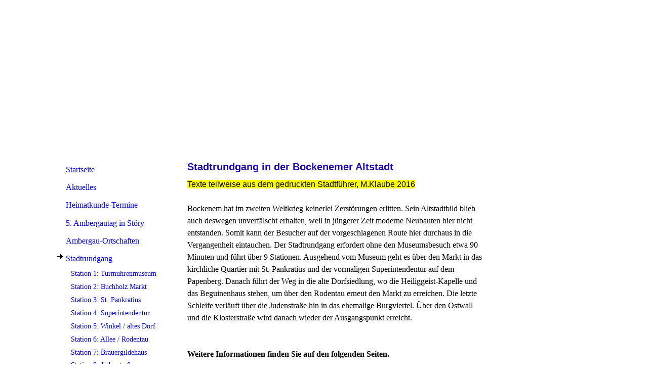

--- FILE ---
content_type: text/html; charset=utf-8
request_url: https://www.heimatbockenem.de/Stadtrundgang
body_size: 17360
content:
<!DOCTYPE html><html><head><meta http-equiv="Content-Type" content="text/html; charset=UTF-8"><title>Stadtheimatpfleger Bockenem - Stadtrundgang</title><meta name="description" content="Stadtheimatpfleger in Bockenem, Chronisten der Ortschaften und aktuelle Informationen zur Heimatpflege.                         "><meta name="keywords" content="Bockenem; Stadtheimatpfleger; Ortschronisten;  Ambergau;  Rüdiger; Ambergautag 2014, Störy"><link href="https://heimatbockenem.de/Stadtrundgang" rel="canonical"><meta content="Stadtheimatpfleger Bockenem - Stadtrundgang" property="og:title"><meta content="website" property="og:type"><meta content="https://heimatbockenem.de/Stadtrundgang" property="og:url"><script>
              window.beng = window.beng || {};
              window.beng.env = {
                language: "en",
                country: "US",
                mode: "deploy",
                context: "page",
                pageId: "000002979037",
                skeletonId: "",
                scope: "HTO01FLQDWUH",
                isProtected: false,
                navigationText: "Stadtrundgang",
                instance: "1",
                common_prefix: "https://homepagedesigner.telekom.de",
                design_common: "https://homepagedesigner.telekom.de/beng/designs/",
                design_template: "reseller/1000003/telekom_mv_232",
                path_design: "https://homepagedesigner.telekom.de/beng/designs/data/reseller/1000003/telekom_mv_232/",
                path_res: "https://homepagedesigner.telekom.de/res/",
                path_bengres: "https://homepagedesigner.telekom.de/beng/res/",
                masterDomain: "",
                preferredDomain: "",
                preprocessHostingUri: function(uri) {
                  
                    return uri || "";
                  
                },
                hideEmptyAreas: false
              };
            </script><script xmlns="http://www.w3.org/1999/xhtml" src="https://homepagedesigner.telekom.de/cm4all-beng-proxy/beng-proxy.js">;</script><link xmlns="http://www.w3.org/1999/xhtml" rel="stylesheet" href="https://homepagedesigner.telekom.de/.cm4all/e/static/3rdparty/font-awesome/css/font-awesome.min.css"></link><link rel="stylesheet" type="text/css" href="//homepagedesigner.telekom.de/.cm4all/res/static/libcm4all-js-widget/3.89.7/css/widget-runtime.css"/>

<link rel="stylesheet" type="text/css" href="//homepagedesigner.telekom.de/.cm4all/res/static/beng-editor/5.3.130/css/deploy.css"/>

<link rel="stylesheet" type="text/css" href="//homepagedesigner.telekom.de/.cm4all/res/static/libcm4all-js-widget/3.89.7/css/slideshow-common.css"/>

<script src="//homepagedesigner.telekom.de/.cm4all/res/static/jquery-1.7/jquery.js">;</script><script src="//homepagedesigner.telekom.de/.cm4all/res/static/prototype-1.7.3/prototype.js">;</script><script src="//homepagedesigner.telekom.de/.cm4all/res/static/jslib/1.4.1/js/legacy.js">;</script><script src="//homepagedesigner.telekom.de/.cm4all/res/static/libcm4all-js-widget/3.89.7/js/widget-runtime.js">;</script>

<script src="//homepagedesigner.telekom.de/.cm4all/res/static/libcm4all-js-widget/3.89.7/js/slideshow-common.js">;</script>

<script src="//homepagedesigner.telekom.de/.cm4all/res/static/beng-editor/5.3.130/js/deploy.js">;</script>

<script>
                (function() {
                  var mobileAgent = MobileBrowserSwitch.isMobileAgent(navigator.userAgent);
                  if (mobileAgent) {
                    var url = window.location.pathname;
                    if (url.endsWith("/")) {
                      url = url.substring(0, url.length - 1);
                    }
                    if (url.endsWith("/index.php")) {
                      url = url.substring(0, url.length - 10);
                    }
                    if (!/1,auth,8,1$/.test(url) && !/1%2Cauth%2C8%2C1$/.test(url)) {
                      url += "/mobile/";
                      window.location.pathname = url;
                    }
                  }
                })();
              </script><link xmlns="http://www.w3.org/1999/xhtml"  rel="stylesheet" type="text/css" href="https://homepagedesigner.telekom.de/.cm4all/designs/static/reseller/1000003/telekom_mv_232/1561385273.59/css/main.css"></link><!--[if lt IE 7]>
			<link rel="stylesheet" type="text/css" href="https://homepagedesigner.telekom.de/beng/designs/data/reseller/1000003/telekom_mv_232/css/ie6.css"/>
		<![endif]--><link href="/.cm4all/handler.php/vars.css?v=20230330095246" type="text/css" rel="stylesheet"><style type="text/css">.cm-logo {background-image: url("/.cm4all/sysdb.iproc/keyvisuals/2319a5d29d6bf3c267ebe0e878594335584b.jpg/scale_0_0/2319a5d29d6bf3c267ebe0e878594335584b.jpg");background-position: 9px 2px;
background-size: 351px 194px;
background-repeat: no-repeat;
      }</style><script type="text/javascript">window.cmLogoWidgetId = "DUMMY_cm4all_com_widgets_Logo_57d1d2a6";
            window.cmLogoGetCommonWidget = function (){
                return new cm4all.Common.Widget({
            base    : "/Stadtrundgang",
            session : "",
            frame   : "",
            path    : "DUMMY_cm4all_com_widgets_Logo_57d1d2a6"
        })
            };
            window.logoConfiguration = {
                "cm-logo-x" : "9",
        "cm-logo-y" : "2",
        "cm-logo-v" : "1.0",
        "cm-logo-w" : "351",
        "cm-logo-h" : "194",
        "cm-logo-di" : "",
        "cm-logo-u" : "public-service://0/",
        "cm-logo-k" : "/.cm4all/sysdb/keyvisuals/2319a5d29d6bf3c267ebe0e878594335584b.jpg",
        "cm-logo-bc" : "",
        "cm-logo-ln" : "",
        "cm-logo-ln$" : "",
        "cm-logo-hi" : false
        ,
        _logoBaseUrl : "\/.cm4all\/sysdb.iproc\/keyvisuals\/2319a5d29d6bf3c267ebe0e878594335584b.jpg\/scale_0_0\/",
        _logoPath : "2319a5d29d6bf3c267ebe0e878594335584b.jpg"
        };
          jQuery(document).ready(function() {
            var logoElement = jQuery(".cm-logo");
            logoElement.attr("role", "img");
            logoElement.attr("tabindex", "0");
            logoElement.attr("aria-label", "logo");
          });
        </script><link rel="icon" href="data:;base64,iVBORw0KGgo="/><style id="cm_table_styles"></style><style id="cm_background_queries"></style><script type="application/x-cm4all-cookie-consent" data-code=""></script></head><body ondrop="return false;" class=" device-desktop cm-deploy cm-deploy-342 cm-deploy-4x"><div class="cm-background" data-cm-qa-bg="image"></div><div class="cm-background-video" data-cm-qa-bg="video"></div><div class="cm-background-effects" data-cm-qa-bg="effect"></div><div xmlns="http://www.w3.org/1999/xhtml" xmlns:c="http://cm4all.com/ng/widget" id="page"><div id="page_inner"><div id="header" class="clearfix"><div class="cm-kv-0 kv"> </div><div id="header_image_mask"></div><div id="logo" class="cm-logo"> </div><h1 style="visibility:visible;top:204px;left:312px;width:593px;height:42px;"><strong xmlns=""> <span style="color: #ffffff;"><span style="font-size: x-large;">Stadtheimatpfleger Bockenem </span><br></span></strong></h1><a class="cm_headerlink"></a></div><div id="content_wrapper" class="clearfix"><div id="content_left_wrapper"><div id="content_left"><div id="cm_navigation"><ul xmlns="" id="cm_mainnavigation"><li id="cm_navigation_pid_1501084"><a title="Startseite" href="/Startseite" class="cm_anchor">Startseite</a></li><li id="cm_navigation_pid_507610"><a title="Aktuelles" href="/Aktuelles" class="cm_anchor">Aktuelles</a></li><li id="cm_navigation_pid_1199796"><a title="Heimatkunde-Termine" href="/Heimatkunde-Termine" class="cm_anchor">Heimatkunde-Termine</a></li><li id="cm_navigation_pid_1490490"><a title="5. Ambergautag in Störy" href="/5-Ambergautag-in-Stoery" class="cm_anchor">5. Ambergautag in Störy</a></li><li id="cm_navigation_pid_730586"><a title="Ambergau-Ortschaften" href="/Ambergau-Ortschaften" class="cm_anchor">Ambergau-Ortschaften</a></li><li id="cm_navigation_pid_2979037" class="cm_current cm_has_subnavigation"><a title="Stadtrundgang" href="/Stadtrundgang" class="cm_anchor">Stadtrundgang</a><ul class="cm_subnavigation" id="cm_subnavigation_pid_2979037"><li id="cm_navigation_pid_2979045"><a title="Station 1: Turmuhrenmuseum" href="/Stadtrundgang/Station-1-Turmuhrenmuseum" class="cm_anchor">Station 1: Turmuhrenmuseum</a></li><li id="cm_navigation_pid_2979752"><a title="Station 2: Buchholz Markt" href="/Stadtrundgang/Station-2-Buchholz-Markt" class="cm_anchor">Station 2: Buchholz Markt</a></li><li id="cm_navigation_pid_2979753"><a title="Station 3:  St. Pankratius" href="/Stadtrundgang/Station-3-St-Pankratius" class="cm_anchor">Station 3:  St. Pankratius</a></li><li id="cm_navigation_pid_2979754"><a title="Station 4: Superintendentur " href="/Stadtrundgang/Station-4-Superintendentur" class="cm_anchor">Station 4: Superintendentur </a></li><li id="cm_navigation_pid_2980290"><a title="Station 5: Winkel / altes Dorf" href="/Stadtrundgang/Station-5-Winkel-altes-Dorf" class="cm_anchor">Station 5: Winkel / altes Dorf</a></li><li id="cm_navigation_pid_2980291"><a title="Station 6: Allee / Rodentau" href="/Stadtrundgang/Station-6-Allee-Rodentau" class="cm_anchor">Station 6: Allee / Rodentau</a></li><li id="cm_navigation_pid_2980292"><a title="Station 7: Brauergildehaus" href="/Stadtrundgang/Station-7-Brauergildehaus" class="cm_anchor">Station 7: Brauergildehaus</a></li><li id="cm_navigation_pid_2980293"><a title="Station 8: Judenstraße" href="/Stadtrundgang/Station-8-Judenstrasse" class="cm_anchor">Station 8: Judenstraße</a></li><li id="cm_navigation_pid_2980294"><a title="Station 9: Lappenberg" href="/Stadtrundgang/Station-9-Lappenberg" class="cm_anchor">Station 9: Lappenberg</a></li></ul></li><li id="cm_navigation_pid_1500364"><a title="Neue Literatur Ambergau" href="/Neue-Literatur-Ambergau" class="cm_anchor">Neue Literatur Ambergau</a></li><li id="cm_navigation_pid_3766803"><a title="Literatur Bockenem/Ambergau 1" href="/Literatur-BockenemAmbergau-1" class="cm_anchor">Literatur Bockenem/Ambergau 1</a></li><li id="cm_navigation_pid_727799"><a title="  Literatur Bockenem/Ambergau 2" href="/Literatur-BockenemAmbergau-2" class="cm_anchor">  Literatur Bockenem/Ambergau 2</a></li><li id="cm_navigation_pid_728608"><a title="  Literatur Bockenem/Ambergau 3" href="/Literatur-BockenemAmbergau-3" class="cm_anchor">  Literatur Bockenem/Ambergau 3</a></li><li id="cm_navigation_pid_728901"><a title="Literatur Bockenem/Ambergau 4" href="/Literatur-BockenemAmbergau-4" class="cm_anchor">Literatur Bockenem/Ambergau 4</a></li><li id="cm_navigation_pid_507612"><a title="Ortschronisten" href="/Ortschronisten" class="cm_anchor">Ortschronisten</a></li><li id="cm_navigation_pid_3747623"><a title="Interessante Links" href="/Interessante-Links" class="cm_anchor">Interessante Links</a></li><li id="cm_navigation_pid_507613"><a title="Seite Kontaktformular" href="/Seite-Kontaktformular" class="cm_anchor">Seite Kontaktformular</a></li><li id="cm_navigation_pid_1501082"><a title="Impressum" href="/Impressum" class="cm_anchor">Impressum</a></li></ul></div></div><div id="content_left_2"><div id="widgetbar_page_left_2" data-cm-hintable="yes"><p xmlns=""> </p></div><div id="widgetbar_site_left_2" data-cm-hintable="yes"><p xmlns=""> </p></div></div></div><div id="content_main_wrapper"><div id="content_main_bg"><div id="kachel"><div id="content_main" data-cm-hintable="yes"><p xmlns=""> </p><h1 xmlns=""><span style="color: #1d06b3; font-size: 20px; font-family: Arial, Helvetica, sans-serif;">Stadtrundgang in der Bockenemer Altstadt</span></h1><p xmlns=""><span style="background-color: #ffff00; font-size: 16px; font-family: Arial, Helvetica, sans-serif;">Texte teilweise aus dem gedruckten Stadtführer, M.Klaube 2016</span></p><p xmlns=""><br></p><p xmlns=""> </p><p xmlns=""><span style='font-size: 16px; font-family: "Times New Roman", Times, serif;'>Bockenem hat im zweiten Weltkrieg keinerlei Zerstörungen<em> </em>erlitten. Sein Altstadtbild blieb auch deswegen unverfälscht erhalten, weil in jüngerer Zeit moderne Neubauten hier nicht entstanden. Somit kann der Besucher auf der vorgeschlagenen Route hier durchaus in die Vergangenheit eintauchen. Der Stadtrundgang erfordert ohne den Museumsbesuch etwa 90 Minuten und führt über 9 Stationen. Ausgehend vom Museum geht es über den Markt in das kirchliche Quartier mit St. Pankratius und der vormaligen Superintendentur auf dem Papenberg. Danach führt der Weg in die alte Dorfsiedlung, wo die Heiliggeist-Kapelle und das Beguinenhaus stehen, um über den Rodentau erneut den Markt zu erreichen. Die letzte Schleife verläuft über die Judenstraße hin in das ehemalige Burgviertel. Über den Ostwall und die Klosterstraße wird danach wieder der Ausgangspunkt erreicht. </span></p><p xmlns=""><br> </p><p xmlns=""><strong>Weitere Informationen finden Sie auf den folgenden Seiten.</strong></p><p xmlns=""> </p><div xmlns="" id="cm_bottom_clearer" style="clear: both;" contenteditable="false"></div></div></div></div><div id="content_bottom"></div></div><div id="content_right_wrapper"><div id="content_right"><div id="widgetbar_page_right_1" data-cm-hintable="yes"><p xmlns=""> </p></div><div id="widgetbar_site_right_1" data-cm-hintable="yes"><p xmlns=""> </p><p xmlns=""> </p><p xmlns=""> </p><p xmlns=""> </p></div></div></div><div class="clearer"> </div></div><div id="footer" data-cm-hintable="yes"> </div></div></div><div class="cm_widget_anchor"><a name="TKOMSI_cm4all_com_widgets_CookiePolicy_23356014" id="widgetanchor_TKOMSI_cm4all_com_widgets_CookiePolicy_23356014"><!--cm4all.com.widgets.CookiePolicy--></a></div><script data-tracking="true" data-cookie-settings-enabled="false" src="https://homepagedesigner.telekom.de/.cm4all/widgetres.php/cm4all.com.widgets.CookiePolicy/show.js?v=3.3.29" defer="defer" id="cookieSettingsScript"></script><noscript ><div style="position:absolute;bottom:0;" id="statdiv"><img alt="" height="1" width="1" src="https://homepagedesigner.telekom.de/.cm4all/_pixel.img?site=1665073-BVcuZ9us&amp;page=pid_2979037&amp;path=%2FStadtrundgang&amp;nt=Stadtrundgang"/></div></noscript><script  type="text/javascript">//<![CDATA[
            document.body.insertAdjacentHTML('beforeend', '<div style="position:absolute;bottom:0;" id="statdiv"><img alt="" height="1" width="1" src="https://homepagedesigner.telekom.de/.cm4all/_pixel.img?site=1665073-BVcuZ9us&amp;page=pid_2979037&amp;path=%2FStadtrundgang&amp;nt=Stadtrundgang&amp;domain='+escape(document.location.hostname)+'&amp;ref='+escape(document.referrer)+'"/></div>');
        //]]></script><div style="display: none;" id="keyvisualWidgetVideosContainer"></div><style type="text/css">.cm-kv-0 {
background-color: transparent;
background-image: url("/.cm4all/sysdb.iproc/keyvisuals/0403e8c00655152a7123d0bcaa5a3c3c8b18.jpg/scale_0_0/0403e8c00655152a7123d0bcaa5a3c3c8b18.jpg");
background-position: 335px -109px;
background-size: 749px 566px;
background-repeat: no-repeat;
}
</style><style type="text/css">
			#keyvisual {
				overflow: hidden;
			}
			.kv-video-wrapper {
				width: 100%;
				height: 100%;
				position: relative;
			}
			</style><script type="text/javascript">
				jQuery(document).ready(function() {
					function moveTempVideos(slideshow, isEditorMode) {
						var videosContainer = document.getElementById('keyvisualWidgetVideosContainer');
						if (videosContainer) {
							while (videosContainer.firstChild) {
								var div = videosContainer.firstChild;
								var divPosition = div.className.substring('cm-kv-0-tempvideo-'.length);
								if (isEditorMode && parseInt(divPosition) > 1) {
									break;
								}
								videosContainer.removeChild(div);
								if (div.nodeType == Node.ELEMENT_NODE) {
									var pos = '';
									if (slideshow) {
										pos = '-' + divPosition;
									}
									var kv = document.querySelector('.cm-kv-0' + pos);
									if (kv) {
										if (!slideshow) {
											var wrapperDiv = document.createElement("div"); 
											wrapperDiv.setAttribute("class", "kv-video-wrapper");
											kv.insertBefore(wrapperDiv, kv.firstChild);
											kv = wrapperDiv;
										}
										while (div.firstChild) {
											kv.appendChild(div.firstChild);
										}
										if (!slideshow) {
											break;
										}
									}
								}
							}
						}
					}

					function kvClickAction(mode, href) {
						if (mode == 'internal') {
							if (!window.top.syntony || !/_home$/.test(window.top.syntony.bifmState)) {
								window.location.href = href;
							}
						} else if (mode == 'external') {
							var a = document.createElement('a');
							a.href = href;
							a.target = '_blank';
							a.rel = 'noreferrer noopener';
							a.click();
						}
					}

					var keyvisualElement = jQuery("[cm_type=keyvisual]");
					if(keyvisualElement.length == 0){
						keyvisualElement = jQuery("#keyvisual");
					}
					if(keyvisualElement.length == 0){
						keyvisualElement = jQuery("[class~=cm-kv-0]");
					}
				
						keyvisualElement.attr("role", "img");
						keyvisualElement.attr("tabindex", "0");
						keyvisualElement.attr("aria-label", "hauptgrafik");
					
					moveTempVideos(false, false);
					var video = document.querySelector('#keyvisual video');
					if (video) {
						video.play();
					}
				
			});
		</script></body></html>


--- FILE ---
content_type: text/css
request_url: https://homepagedesigner.telekom.de/.cm4all/designs/static/reseller/1000003/telekom_mv_232/1561385273.59/css/main.css
body_size: 1001
content:
 body{height:100%;min-height:100%;max-height:100%}
.clearer{clear:both}
#page{overflow:hidden;position:relative;width:1100px;text-align:left;margin:0 auto;background:url('../img/bg.png') repeat-y top center}
#page_inner{position:relative;overflow:hidden}
#page h1,#page h2,#page h3,#page h4,#page h5,#page h6{margin:1em 0 .7em 0}
#page #content_main_wrapper h1,#page #content_main_wrapper h2,#page #content_main_wrapper h3,#page #content_main_wrapper h4,#page #content_main_wrapper h5,#page #content_main_wrapper h6{margin:34px 0 0 0;padding:1em 0 .7em 0}
#page p{line-height:1.5}
.eventDatasheetData h1,.eventDatasheetData h2,.eventDatasheetData h3{margin:10px 0 0 0 !important;padding:0 0 0 0 !important}
#content_wrapper{position:relative;width:1100px;margin:0}
#content_left_wrapper{width:220px;float:left;margin:0 10px 0 20px}
#content_left{margin:70px 0 0 0;padding:0}
#content_left_2{padding:0;margin:30px 0 0 0;min-height:150px;width:220px;overflow:hidden}
#content_main_wrapper{float:left;width:610px;padding:20px 20px 0 20px}
#content_main_bg{position:relative;margin:0;padding:1px 0 0 0;background:url('../img/content_long.png') 0 0 no-repeat;width:610px}
#kachel{position:relative;margin:0;width:610px}
#content_main{position:relative;width:590px;padding:0 0 10px 10px}
#content_bottom{position:relative;background:url('../img/content_unten.png') no-repeat 0 0;height:38px;width:610px}
#content_right_wrapper{width:200px;float:left;margin:70px 0 0 0}
#content_right{padding:0}
#header{position:relative;margin:0;background-position:left top;background-repeat:no-repeat;background-color:transparent;height:248px;width:1100px;text-align:left}
#header h1,#page #header h1{font-size:1.2em;position:absolute;top:208px;left:112px;margin:0}
#header h2,#page #header h2{font-size:1.1em;position:absolute;top:1.2em;margin:0}
#header #logo{background-repeat:no-repeat;position:absolute;width:100%;height:100%;top:0;left:0}
#header>div.kv{position:absolute;left:8px;width:100%;height:212px;overflow:hidden;background-repeat:no-repeat}
#header_image_mask{position:absolute;top:0;left:0;height:100%;width:100%;background:transparent url('../img/header_mask.png') 0 0 no-repeat}
#widgetbar_page_right_1,#widgetbar_site_right_1{width:180px;float:left;clear:left}
#widgetbar_page_left_2{width:220px;float:left;clear:left}
#widgetbar_site_left_2{width:220px;float:left;clear:left}
#widgetbar_page_left_2>ol,#widgetbar_page_left_2>ul,#widgetbar_site_left_2>ol,#widgetbar_site_left_2>ul{list-style-position:inside}
#widgetbar_page_right_1>ol,#widgetbar_page_right_1>ul,#widgetbar_site_right_1>ol,#widgetbar_site_right_1>ul{list-style-position:inside}
#cm_navigation{float:left;margin:0;width:100%;overflow:hidden}
#cm_navigation ul,#cm_navigation ul li{margin:0;list-style:none}
#cm_navigation ul li a{display:block;height:2.2em;line-height:2.2em;padding-left:20px;text-decoration:none;background:url('../img/Pfeil_off.png') 2px 9px no-repeat;overflow:hidden}
#cm_navigation ul li a:hover{background:url('../img/Pfeil_on.png') 2px 9px no-repeat}
#cm_navigation ul li.cm_current{background:url('../img/Pfeil_on.png') 2px 9px no-repeat}
#cm_navigation ul li.cm_current a{background:url('../img/Pfeil_on.png') 2px 9px no-repeat}
#cm_navigation ul li.cm_current ul li a{display:block;height:1.8em;line-height:1.8em;text-decoration:none;font-weight:normal;font-size:.9em;background:0;background-color:transparent;padding-left:30px}
#cm_navigation ul ul li{border:0;background:0}
#cm_navigation ul li.cm_current ul li a:hover{font-weight:bold;background-image:none}
#cm_navigation ul li.cm_current ul li.cm_current a{background-image:none;font-weight:bold}
#cm_navigation ul li.cm_current ul li.cm_current a:link{background-image:none;font-weight:bold}
#cm_navigation ul li.cm_current ul li.cm_current a:hover{background-image:none;font-weight:bold}
#footer{overflow:hidden;position:relative;padding:10px;text-align:center;font-size:.9em}